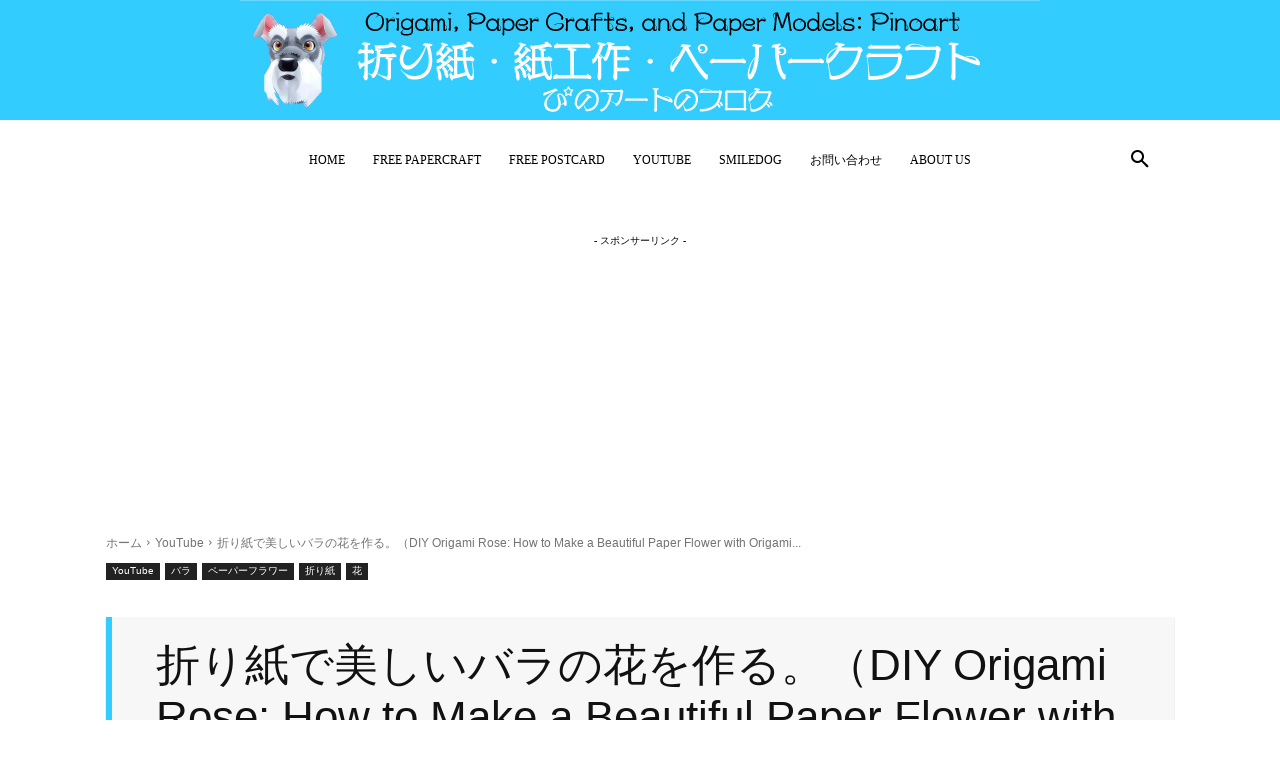

--- FILE ---
content_type: text/html; charset=utf-8
request_url: https://www.google.com/recaptcha/api2/anchor?ar=1&k=6LddEcEUAAAAAH89HSzx3-whoxxgnfb5Ao5prbQw&co=aHR0cHM6Ly9waW5vYXJ0LmpwOjQ0Mw..&hl=en&v=N67nZn4AqZkNcbeMu4prBgzg&size=invisible&anchor-ms=20000&execute-ms=30000&cb=57teunnp12uh
body_size: 48792
content:
<!DOCTYPE HTML><html dir="ltr" lang="en"><head><meta http-equiv="Content-Type" content="text/html; charset=UTF-8">
<meta http-equiv="X-UA-Compatible" content="IE=edge">
<title>reCAPTCHA</title>
<style type="text/css">
/* cyrillic-ext */
@font-face {
  font-family: 'Roboto';
  font-style: normal;
  font-weight: 400;
  font-stretch: 100%;
  src: url(//fonts.gstatic.com/s/roboto/v48/KFO7CnqEu92Fr1ME7kSn66aGLdTylUAMa3GUBHMdazTgWw.woff2) format('woff2');
  unicode-range: U+0460-052F, U+1C80-1C8A, U+20B4, U+2DE0-2DFF, U+A640-A69F, U+FE2E-FE2F;
}
/* cyrillic */
@font-face {
  font-family: 'Roboto';
  font-style: normal;
  font-weight: 400;
  font-stretch: 100%;
  src: url(//fonts.gstatic.com/s/roboto/v48/KFO7CnqEu92Fr1ME7kSn66aGLdTylUAMa3iUBHMdazTgWw.woff2) format('woff2');
  unicode-range: U+0301, U+0400-045F, U+0490-0491, U+04B0-04B1, U+2116;
}
/* greek-ext */
@font-face {
  font-family: 'Roboto';
  font-style: normal;
  font-weight: 400;
  font-stretch: 100%;
  src: url(//fonts.gstatic.com/s/roboto/v48/KFO7CnqEu92Fr1ME7kSn66aGLdTylUAMa3CUBHMdazTgWw.woff2) format('woff2');
  unicode-range: U+1F00-1FFF;
}
/* greek */
@font-face {
  font-family: 'Roboto';
  font-style: normal;
  font-weight: 400;
  font-stretch: 100%;
  src: url(//fonts.gstatic.com/s/roboto/v48/KFO7CnqEu92Fr1ME7kSn66aGLdTylUAMa3-UBHMdazTgWw.woff2) format('woff2');
  unicode-range: U+0370-0377, U+037A-037F, U+0384-038A, U+038C, U+038E-03A1, U+03A3-03FF;
}
/* math */
@font-face {
  font-family: 'Roboto';
  font-style: normal;
  font-weight: 400;
  font-stretch: 100%;
  src: url(//fonts.gstatic.com/s/roboto/v48/KFO7CnqEu92Fr1ME7kSn66aGLdTylUAMawCUBHMdazTgWw.woff2) format('woff2');
  unicode-range: U+0302-0303, U+0305, U+0307-0308, U+0310, U+0312, U+0315, U+031A, U+0326-0327, U+032C, U+032F-0330, U+0332-0333, U+0338, U+033A, U+0346, U+034D, U+0391-03A1, U+03A3-03A9, U+03B1-03C9, U+03D1, U+03D5-03D6, U+03F0-03F1, U+03F4-03F5, U+2016-2017, U+2034-2038, U+203C, U+2040, U+2043, U+2047, U+2050, U+2057, U+205F, U+2070-2071, U+2074-208E, U+2090-209C, U+20D0-20DC, U+20E1, U+20E5-20EF, U+2100-2112, U+2114-2115, U+2117-2121, U+2123-214F, U+2190, U+2192, U+2194-21AE, U+21B0-21E5, U+21F1-21F2, U+21F4-2211, U+2213-2214, U+2216-22FF, U+2308-230B, U+2310, U+2319, U+231C-2321, U+2336-237A, U+237C, U+2395, U+239B-23B7, U+23D0, U+23DC-23E1, U+2474-2475, U+25AF, U+25B3, U+25B7, U+25BD, U+25C1, U+25CA, U+25CC, U+25FB, U+266D-266F, U+27C0-27FF, U+2900-2AFF, U+2B0E-2B11, U+2B30-2B4C, U+2BFE, U+3030, U+FF5B, U+FF5D, U+1D400-1D7FF, U+1EE00-1EEFF;
}
/* symbols */
@font-face {
  font-family: 'Roboto';
  font-style: normal;
  font-weight: 400;
  font-stretch: 100%;
  src: url(//fonts.gstatic.com/s/roboto/v48/KFO7CnqEu92Fr1ME7kSn66aGLdTylUAMaxKUBHMdazTgWw.woff2) format('woff2');
  unicode-range: U+0001-000C, U+000E-001F, U+007F-009F, U+20DD-20E0, U+20E2-20E4, U+2150-218F, U+2190, U+2192, U+2194-2199, U+21AF, U+21E6-21F0, U+21F3, U+2218-2219, U+2299, U+22C4-22C6, U+2300-243F, U+2440-244A, U+2460-24FF, U+25A0-27BF, U+2800-28FF, U+2921-2922, U+2981, U+29BF, U+29EB, U+2B00-2BFF, U+4DC0-4DFF, U+FFF9-FFFB, U+10140-1018E, U+10190-1019C, U+101A0, U+101D0-101FD, U+102E0-102FB, U+10E60-10E7E, U+1D2C0-1D2D3, U+1D2E0-1D37F, U+1F000-1F0FF, U+1F100-1F1AD, U+1F1E6-1F1FF, U+1F30D-1F30F, U+1F315, U+1F31C, U+1F31E, U+1F320-1F32C, U+1F336, U+1F378, U+1F37D, U+1F382, U+1F393-1F39F, U+1F3A7-1F3A8, U+1F3AC-1F3AF, U+1F3C2, U+1F3C4-1F3C6, U+1F3CA-1F3CE, U+1F3D4-1F3E0, U+1F3ED, U+1F3F1-1F3F3, U+1F3F5-1F3F7, U+1F408, U+1F415, U+1F41F, U+1F426, U+1F43F, U+1F441-1F442, U+1F444, U+1F446-1F449, U+1F44C-1F44E, U+1F453, U+1F46A, U+1F47D, U+1F4A3, U+1F4B0, U+1F4B3, U+1F4B9, U+1F4BB, U+1F4BF, U+1F4C8-1F4CB, U+1F4D6, U+1F4DA, U+1F4DF, U+1F4E3-1F4E6, U+1F4EA-1F4ED, U+1F4F7, U+1F4F9-1F4FB, U+1F4FD-1F4FE, U+1F503, U+1F507-1F50B, U+1F50D, U+1F512-1F513, U+1F53E-1F54A, U+1F54F-1F5FA, U+1F610, U+1F650-1F67F, U+1F687, U+1F68D, U+1F691, U+1F694, U+1F698, U+1F6AD, U+1F6B2, U+1F6B9-1F6BA, U+1F6BC, U+1F6C6-1F6CF, U+1F6D3-1F6D7, U+1F6E0-1F6EA, U+1F6F0-1F6F3, U+1F6F7-1F6FC, U+1F700-1F7FF, U+1F800-1F80B, U+1F810-1F847, U+1F850-1F859, U+1F860-1F887, U+1F890-1F8AD, U+1F8B0-1F8BB, U+1F8C0-1F8C1, U+1F900-1F90B, U+1F93B, U+1F946, U+1F984, U+1F996, U+1F9E9, U+1FA00-1FA6F, U+1FA70-1FA7C, U+1FA80-1FA89, U+1FA8F-1FAC6, U+1FACE-1FADC, U+1FADF-1FAE9, U+1FAF0-1FAF8, U+1FB00-1FBFF;
}
/* vietnamese */
@font-face {
  font-family: 'Roboto';
  font-style: normal;
  font-weight: 400;
  font-stretch: 100%;
  src: url(//fonts.gstatic.com/s/roboto/v48/KFO7CnqEu92Fr1ME7kSn66aGLdTylUAMa3OUBHMdazTgWw.woff2) format('woff2');
  unicode-range: U+0102-0103, U+0110-0111, U+0128-0129, U+0168-0169, U+01A0-01A1, U+01AF-01B0, U+0300-0301, U+0303-0304, U+0308-0309, U+0323, U+0329, U+1EA0-1EF9, U+20AB;
}
/* latin-ext */
@font-face {
  font-family: 'Roboto';
  font-style: normal;
  font-weight: 400;
  font-stretch: 100%;
  src: url(//fonts.gstatic.com/s/roboto/v48/KFO7CnqEu92Fr1ME7kSn66aGLdTylUAMa3KUBHMdazTgWw.woff2) format('woff2');
  unicode-range: U+0100-02BA, U+02BD-02C5, U+02C7-02CC, U+02CE-02D7, U+02DD-02FF, U+0304, U+0308, U+0329, U+1D00-1DBF, U+1E00-1E9F, U+1EF2-1EFF, U+2020, U+20A0-20AB, U+20AD-20C0, U+2113, U+2C60-2C7F, U+A720-A7FF;
}
/* latin */
@font-face {
  font-family: 'Roboto';
  font-style: normal;
  font-weight: 400;
  font-stretch: 100%;
  src: url(//fonts.gstatic.com/s/roboto/v48/KFO7CnqEu92Fr1ME7kSn66aGLdTylUAMa3yUBHMdazQ.woff2) format('woff2');
  unicode-range: U+0000-00FF, U+0131, U+0152-0153, U+02BB-02BC, U+02C6, U+02DA, U+02DC, U+0304, U+0308, U+0329, U+2000-206F, U+20AC, U+2122, U+2191, U+2193, U+2212, U+2215, U+FEFF, U+FFFD;
}
/* cyrillic-ext */
@font-face {
  font-family: 'Roboto';
  font-style: normal;
  font-weight: 500;
  font-stretch: 100%;
  src: url(//fonts.gstatic.com/s/roboto/v48/KFO7CnqEu92Fr1ME7kSn66aGLdTylUAMa3GUBHMdazTgWw.woff2) format('woff2');
  unicode-range: U+0460-052F, U+1C80-1C8A, U+20B4, U+2DE0-2DFF, U+A640-A69F, U+FE2E-FE2F;
}
/* cyrillic */
@font-face {
  font-family: 'Roboto';
  font-style: normal;
  font-weight: 500;
  font-stretch: 100%;
  src: url(//fonts.gstatic.com/s/roboto/v48/KFO7CnqEu92Fr1ME7kSn66aGLdTylUAMa3iUBHMdazTgWw.woff2) format('woff2');
  unicode-range: U+0301, U+0400-045F, U+0490-0491, U+04B0-04B1, U+2116;
}
/* greek-ext */
@font-face {
  font-family: 'Roboto';
  font-style: normal;
  font-weight: 500;
  font-stretch: 100%;
  src: url(//fonts.gstatic.com/s/roboto/v48/KFO7CnqEu92Fr1ME7kSn66aGLdTylUAMa3CUBHMdazTgWw.woff2) format('woff2');
  unicode-range: U+1F00-1FFF;
}
/* greek */
@font-face {
  font-family: 'Roboto';
  font-style: normal;
  font-weight: 500;
  font-stretch: 100%;
  src: url(//fonts.gstatic.com/s/roboto/v48/KFO7CnqEu92Fr1ME7kSn66aGLdTylUAMa3-UBHMdazTgWw.woff2) format('woff2');
  unicode-range: U+0370-0377, U+037A-037F, U+0384-038A, U+038C, U+038E-03A1, U+03A3-03FF;
}
/* math */
@font-face {
  font-family: 'Roboto';
  font-style: normal;
  font-weight: 500;
  font-stretch: 100%;
  src: url(//fonts.gstatic.com/s/roboto/v48/KFO7CnqEu92Fr1ME7kSn66aGLdTylUAMawCUBHMdazTgWw.woff2) format('woff2');
  unicode-range: U+0302-0303, U+0305, U+0307-0308, U+0310, U+0312, U+0315, U+031A, U+0326-0327, U+032C, U+032F-0330, U+0332-0333, U+0338, U+033A, U+0346, U+034D, U+0391-03A1, U+03A3-03A9, U+03B1-03C9, U+03D1, U+03D5-03D6, U+03F0-03F1, U+03F4-03F5, U+2016-2017, U+2034-2038, U+203C, U+2040, U+2043, U+2047, U+2050, U+2057, U+205F, U+2070-2071, U+2074-208E, U+2090-209C, U+20D0-20DC, U+20E1, U+20E5-20EF, U+2100-2112, U+2114-2115, U+2117-2121, U+2123-214F, U+2190, U+2192, U+2194-21AE, U+21B0-21E5, U+21F1-21F2, U+21F4-2211, U+2213-2214, U+2216-22FF, U+2308-230B, U+2310, U+2319, U+231C-2321, U+2336-237A, U+237C, U+2395, U+239B-23B7, U+23D0, U+23DC-23E1, U+2474-2475, U+25AF, U+25B3, U+25B7, U+25BD, U+25C1, U+25CA, U+25CC, U+25FB, U+266D-266F, U+27C0-27FF, U+2900-2AFF, U+2B0E-2B11, U+2B30-2B4C, U+2BFE, U+3030, U+FF5B, U+FF5D, U+1D400-1D7FF, U+1EE00-1EEFF;
}
/* symbols */
@font-face {
  font-family: 'Roboto';
  font-style: normal;
  font-weight: 500;
  font-stretch: 100%;
  src: url(//fonts.gstatic.com/s/roboto/v48/KFO7CnqEu92Fr1ME7kSn66aGLdTylUAMaxKUBHMdazTgWw.woff2) format('woff2');
  unicode-range: U+0001-000C, U+000E-001F, U+007F-009F, U+20DD-20E0, U+20E2-20E4, U+2150-218F, U+2190, U+2192, U+2194-2199, U+21AF, U+21E6-21F0, U+21F3, U+2218-2219, U+2299, U+22C4-22C6, U+2300-243F, U+2440-244A, U+2460-24FF, U+25A0-27BF, U+2800-28FF, U+2921-2922, U+2981, U+29BF, U+29EB, U+2B00-2BFF, U+4DC0-4DFF, U+FFF9-FFFB, U+10140-1018E, U+10190-1019C, U+101A0, U+101D0-101FD, U+102E0-102FB, U+10E60-10E7E, U+1D2C0-1D2D3, U+1D2E0-1D37F, U+1F000-1F0FF, U+1F100-1F1AD, U+1F1E6-1F1FF, U+1F30D-1F30F, U+1F315, U+1F31C, U+1F31E, U+1F320-1F32C, U+1F336, U+1F378, U+1F37D, U+1F382, U+1F393-1F39F, U+1F3A7-1F3A8, U+1F3AC-1F3AF, U+1F3C2, U+1F3C4-1F3C6, U+1F3CA-1F3CE, U+1F3D4-1F3E0, U+1F3ED, U+1F3F1-1F3F3, U+1F3F5-1F3F7, U+1F408, U+1F415, U+1F41F, U+1F426, U+1F43F, U+1F441-1F442, U+1F444, U+1F446-1F449, U+1F44C-1F44E, U+1F453, U+1F46A, U+1F47D, U+1F4A3, U+1F4B0, U+1F4B3, U+1F4B9, U+1F4BB, U+1F4BF, U+1F4C8-1F4CB, U+1F4D6, U+1F4DA, U+1F4DF, U+1F4E3-1F4E6, U+1F4EA-1F4ED, U+1F4F7, U+1F4F9-1F4FB, U+1F4FD-1F4FE, U+1F503, U+1F507-1F50B, U+1F50D, U+1F512-1F513, U+1F53E-1F54A, U+1F54F-1F5FA, U+1F610, U+1F650-1F67F, U+1F687, U+1F68D, U+1F691, U+1F694, U+1F698, U+1F6AD, U+1F6B2, U+1F6B9-1F6BA, U+1F6BC, U+1F6C6-1F6CF, U+1F6D3-1F6D7, U+1F6E0-1F6EA, U+1F6F0-1F6F3, U+1F6F7-1F6FC, U+1F700-1F7FF, U+1F800-1F80B, U+1F810-1F847, U+1F850-1F859, U+1F860-1F887, U+1F890-1F8AD, U+1F8B0-1F8BB, U+1F8C0-1F8C1, U+1F900-1F90B, U+1F93B, U+1F946, U+1F984, U+1F996, U+1F9E9, U+1FA00-1FA6F, U+1FA70-1FA7C, U+1FA80-1FA89, U+1FA8F-1FAC6, U+1FACE-1FADC, U+1FADF-1FAE9, U+1FAF0-1FAF8, U+1FB00-1FBFF;
}
/* vietnamese */
@font-face {
  font-family: 'Roboto';
  font-style: normal;
  font-weight: 500;
  font-stretch: 100%;
  src: url(//fonts.gstatic.com/s/roboto/v48/KFO7CnqEu92Fr1ME7kSn66aGLdTylUAMa3OUBHMdazTgWw.woff2) format('woff2');
  unicode-range: U+0102-0103, U+0110-0111, U+0128-0129, U+0168-0169, U+01A0-01A1, U+01AF-01B0, U+0300-0301, U+0303-0304, U+0308-0309, U+0323, U+0329, U+1EA0-1EF9, U+20AB;
}
/* latin-ext */
@font-face {
  font-family: 'Roboto';
  font-style: normal;
  font-weight: 500;
  font-stretch: 100%;
  src: url(//fonts.gstatic.com/s/roboto/v48/KFO7CnqEu92Fr1ME7kSn66aGLdTylUAMa3KUBHMdazTgWw.woff2) format('woff2');
  unicode-range: U+0100-02BA, U+02BD-02C5, U+02C7-02CC, U+02CE-02D7, U+02DD-02FF, U+0304, U+0308, U+0329, U+1D00-1DBF, U+1E00-1E9F, U+1EF2-1EFF, U+2020, U+20A0-20AB, U+20AD-20C0, U+2113, U+2C60-2C7F, U+A720-A7FF;
}
/* latin */
@font-face {
  font-family: 'Roboto';
  font-style: normal;
  font-weight: 500;
  font-stretch: 100%;
  src: url(//fonts.gstatic.com/s/roboto/v48/KFO7CnqEu92Fr1ME7kSn66aGLdTylUAMa3yUBHMdazQ.woff2) format('woff2');
  unicode-range: U+0000-00FF, U+0131, U+0152-0153, U+02BB-02BC, U+02C6, U+02DA, U+02DC, U+0304, U+0308, U+0329, U+2000-206F, U+20AC, U+2122, U+2191, U+2193, U+2212, U+2215, U+FEFF, U+FFFD;
}
/* cyrillic-ext */
@font-face {
  font-family: 'Roboto';
  font-style: normal;
  font-weight: 900;
  font-stretch: 100%;
  src: url(//fonts.gstatic.com/s/roboto/v48/KFO7CnqEu92Fr1ME7kSn66aGLdTylUAMa3GUBHMdazTgWw.woff2) format('woff2');
  unicode-range: U+0460-052F, U+1C80-1C8A, U+20B4, U+2DE0-2DFF, U+A640-A69F, U+FE2E-FE2F;
}
/* cyrillic */
@font-face {
  font-family: 'Roboto';
  font-style: normal;
  font-weight: 900;
  font-stretch: 100%;
  src: url(//fonts.gstatic.com/s/roboto/v48/KFO7CnqEu92Fr1ME7kSn66aGLdTylUAMa3iUBHMdazTgWw.woff2) format('woff2');
  unicode-range: U+0301, U+0400-045F, U+0490-0491, U+04B0-04B1, U+2116;
}
/* greek-ext */
@font-face {
  font-family: 'Roboto';
  font-style: normal;
  font-weight: 900;
  font-stretch: 100%;
  src: url(//fonts.gstatic.com/s/roboto/v48/KFO7CnqEu92Fr1ME7kSn66aGLdTylUAMa3CUBHMdazTgWw.woff2) format('woff2');
  unicode-range: U+1F00-1FFF;
}
/* greek */
@font-face {
  font-family: 'Roboto';
  font-style: normal;
  font-weight: 900;
  font-stretch: 100%;
  src: url(//fonts.gstatic.com/s/roboto/v48/KFO7CnqEu92Fr1ME7kSn66aGLdTylUAMa3-UBHMdazTgWw.woff2) format('woff2');
  unicode-range: U+0370-0377, U+037A-037F, U+0384-038A, U+038C, U+038E-03A1, U+03A3-03FF;
}
/* math */
@font-face {
  font-family: 'Roboto';
  font-style: normal;
  font-weight: 900;
  font-stretch: 100%;
  src: url(//fonts.gstatic.com/s/roboto/v48/KFO7CnqEu92Fr1ME7kSn66aGLdTylUAMawCUBHMdazTgWw.woff2) format('woff2');
  unicode-range: U+0302-0303, U+0305, U+0307-0308, U+0310, U+0312, U+0315, U+031A, U+0326-0327, U+032C, U+032F-0330, U+0332-0333, U+0338, U+033A, U+0346, U+034D, U+0391-03A1, U+03A3-03A9, U+03B1-03C9, U+03D1, U+03D5-03D6, U+03F0-03F1, U+03F4-03F5, U+2016-2017, U+2034-2038, U+203C, U+2040, U+2043, U+2047, U+2050, U+2057, U+205F, U+2070-2071, U+2074-208E, U+2090-209C, U+20D0-20DC, U+20E1, U+20E5-20EF, U+2100-2112, U+2114-2115, U+2117-2121, U+2123-214F, U+2190, U+2192, U+2194-21AE, U+21B0-21E5, U+21F1-21F2, U+21F4-2211, U+2213-2214, U+2216-22FF, U+2308-230B, U+2310, U+2319, U+231C-2321, U+2336-237A, U+237C, U+2395, U+239B-23B7, U+23D0, U+23DC-23E1, U+2474-2475, U+25AF, U+25B3, U+25B7, U+25BD, U+25C1, U+25CA, U+25CC, U+25FB, U+266D-266F, U+27C0-27FF, U+2900-2AFF, U+2B0E-2B11, U+2B30-2B4C, U+2BFE, U+3030, U+FF5B, U+FF5D, U+1D400-1D7FF, U+1EE00-1EEFF;
}
/* symbols */
@font-face {
  font-family: 'Roboto';
  font-style: normal;
  font-weight: 900;
  font-stretch: 100%;
  src: url(//fonts.gstatic.com/s/roboto/v48/KFO7CnqEu92Fr1ME7kSn66aGLdTylUAMaxKUBHMdazTgWw.woff2) format('woff2');
  unicode-range: U+0001-000C, U+000E-001F, U+007F-009F, U+20DD-20E0, U+20E2-20E4, U+2150-218F, U+2190, U+2192, U+2194-2199, U+21AF, U+21E6-21F0, U+21F3, U+2218-2219, U+2299, U+22C4-22C6, U+2300-243F, U+2440-244A, U+2460-24FF, U+25A0-27BF, U+2800-28FF, U+2921-2922, U+2981, U+29BF, U+29EB, U+2B00-2BFF, U+4DC0-4DFF, U+FFF9-FFFB, U+10140-1018E, U+10190-1019C, U+101A0, U+101D0-101FD, U+102E0-102FB, U+10E60-10E7E, U+1D2C0-1D2D3, U+1D2E0-1D37F, U+1F000-1F0FF, U+1F100-1F1AD, U+1F1E6-1F1FF, U+1F30D-1F30F, U+1F315, U+1F31C, U+1F31E, U+1F320-1F32C, U+1F336, U+1F378, U+1F37D, U+1F382, U+1F393-1F39F, U+1F3A7-1F3A8, U+1F3AC-1F3AF, U+1F3C2, U+1F3C4-1F3C6, U+1F3CA-1F3CE, U+1F3D4-1F3E0, U+1F3ED, U+1F3F1-1F3F3, U+1F3F5-1F3F7, U+1F408, U+1F415, U+1F41F, U+1F426, U+1F43F, U+1F441-1F442, U+1F444, U+1F446-1F449, U+1F44C-1F44E, U+1F453, U+1F46A, U+1F47D, U+1F4A3, U+1F4B0, U+1F4B3, U+1F4B9, U+1F4BB, U+1F4BF, U+1F4C8-1F4CB, U+1F4D6, U+1F4DA, U+1F4DF, U+1F4E3-1F4E6, U+1F4EA-1F4ED, U+1F4F7, U+1F4F9-1F4FB, U+1F4FD-1F4FE, U+1F503, U+1F507-1F50B, U+1F50D, U+1F512-1F513, U+1F53E-1F54A, U+1F54F-1F5FA, U+1F610, U+1F650-1F67F, U+1F687, U+1F68D, U+1F691, U+1F694, U+1F698, U+1F6AD, U+1F6B2, U+1F6B9-1F6BA, U+1F6BC, U+1F6C6-1F6CF, U+1F6D3-1F6D7, U+1F6E0-1F6EA, U+1F6F0-1F6F3, U+1F6F7-1F6FC, U+1F700-1F7FF, U+1F800-1F80B, U+1F810-1F847, U+1F850-1F859, U+1F860-1F887, U+1F890-1F8AD, U+1F8B0-1F8BB, U+1F8C0-1F8C1, U+1F900-1F90B, U+1F93B, U+1F946, U+1F984, U+1F996, U+1F9E9, U+1FA00-1FA6F, U+1FA70-1FA7C, U+1FA80-1FA89, U+1FA8F-1FAC6, U+1FACE-1FADC, U+1FADF-1FAE9, U+1FAF0-1FAF8, U+1FB00-1FBFF;
}
/* vietnamese */
@font-face {
  font-family: 'Roboto';
  font-style: normal;
  font-weight: 900;
  font-stretch: 100%;
  src: url(//fonts.gstatic.com/s/roboto/v48/KFO7CnqEu92Fr1ME7kSn66aGLdTylUAMa3OUBHMdazTgWw.woff2) format('woff2');
  unicode-range: U+0102-0103, U+0110-0111, U+0128-0129, U+0168-0169, U+01A0-01A1, U+01AF-01B0, U+0300-0301, U+0303-0304, U+0308-0309, U+0323, U+0329, U+1EA0-1EF9, U+20AB;
}
/* latin-ext */
@font-face {
  font-family: 'Roboto';
  font-style: normal;
  font-weight: 900;
  font-stretch: 100%;
  src: url(//fonts.gstatic.com/s/roboto/v48/KFO7CnqEu92Fr1ME7kSn66aGLdTylUAMa3KUBHMdazTgWw.woff2) format('woff2');
  unicode-range: U+0100-02BA, U+02BD-02C5, U+02C7-02CC, U+02CE-02D7, U+02DD-02FF, U+0304, U+0308, U+0329, U+1D00-1DBF, U+1E00-1E9F, U+1EF2-1EFF, U+2020, U+20A0-20AB, U+20AD-20C0, U+2113, U+2C60-2C7F, U+A720-A7FF;
}
/* latin */
@font-face {
  font-family: 'Roboto';
  font-style: normal;
  font-weight: 900;
  font-stretch: 100%;
  src: url(//fonts.gstatic.com/s/roboto/v48/KFO7CnqEu92Fr1ME7kSn66aGLdTylUAMa3yUBHMdazQ.woff2) format('woff2');
  unicode-range: U+0000-00FF, U+0131, U+0152-0153, U+02BB-02BC, U+02C6, U+02DA, U+02DC, U+0304, U+0308, U+0329, U+2000-206F, U+20AC, U+2122, U+2191, U+2193, U+2212, U+2215, U+FEFF, U+FFFD;
}

</style>
<link rel="stylesheet" type="text/css" href="https://www.gstatic.com/recaptcha/releases/N67nZn4AqZkNcbeMu4prBgzg/styles__ltr.css">
<script nonce="pdkObVqsYUmExWwA-sDbtQ" type="text/javascript">window['__recaptcha_api'] = 'https://www.google.com/recaptcha/api2/';</script>
<script type="text/javascript" src="https://www.gstatic.com/recaptcha/releases/N67nZn4AqZkNcbeMu4prBgzg/recaptcha__en.js" nonce="pdkObVqsYUmExWwA-sDbtQ">
      
    </script></head>
<body><div id="rc-anchor-alert" class="rc-anchor-alert"></div>
<input type="hidden" id="recaptcha-token" value="[base64]">
<script type="text/javascript" nonce="pdkObVqsYUmExWwA-sDbtQ">
      recaptcha.anchor.Main.init("[\x22ainput\x22,[\x22bgdata\x22,\x22\x22,\[base64]/[base64]/[base64]/bmV3IHJbeF0oY1swXSk6RT09Mj9uZXcgclt4XShjWzBdLGNbMV0pOkU9PTM/bmV3IHJbeF0oY1swXSxjWzFdLGNbMl0pOkU9PTQ/[base64]/[base64]/[base64]/[base64]/[base64]/[base64]/[base64]/[base64]\x22,\[base64]\x22,\x22wo5WIsKyw4Fqw5vDkC1Yw5tqH8K4RzxgwqTCrsO+ccOhwrwGFj4bGcKLCU/DnSNtwqrDpsObJ2jCkCfCg8OLDsK+VsK5TsOLwpbCnV4dwp8AwrPDqGDCgsOvGcOCwozDlcORw7YWwpVvw64jPjvChsKqNcKxK8OTUnXDuUfDqMKuw6XDr1IvwpdBw5vDqMOKwrZ2wqTCgMKcVcKadcK/McK0ZG3DkWZDwpbDvVtfSSTCs8OCRm9SFMOfIMKfw69xTU3DucKyK8O9SCnDgWTCo8KNw5LCn0xhwrcTwp9Aw5XDgD3CtMKRJDo6wqI9wqLDi8KWwo/[base64]/Ck8OAw4HDjcOgacK5w4QAw6xuFsK0w6sxwozDqy4fT3AJw6BTwp5iEglVQ8OcwpbCscKjw6rCiSLDqxw0CcOyZ8OSdsO0w63CiMOlQwnDs2Z/JTvDmMOWL8O+K0obeMOIMUjDm8OVP8KgwrbCkMO8K8KIw5HDp3rDgg7CtlvCqMOcw4nDiMKwH3kMDVNcBxzCkcOqw6XCoMKzwozDq8ObfMKnCTljOW06wp8dZ8OLHCfDs8KRwoorw5/[base64]/Cn8OywrhBKcKBwqbDr8Odb8Oaf8KfwrvCqsKFwp7DpBZyw7XCrsKhWsKzVsKoYcKhBnHCiWXDlsOMCcOBLygdwo5RwqLCv0bDskcPCMKLPH7Cj2IRwro8NnzDuSnCp2/CkW/DkcOow6rDi8OhwrTCuizDm1nDlMODwolwIsK4w6Inw7fCu3ZbwpxaOTbDoFTDusKJwrklL3bCsCXDo8KgUUTDtXwAI2QYwpcIBMKyw73CrsOKSMKaEQNKfwgywrJQw7bCt8OlOFZQZ8Kow6sZw79ATmYbG33DicKDVAMyXhjDjsOlw5LDh1vCgMO/ZBB/FxHDvcOLKwbCscOUw6TDjAjDkgQwcMKWw6Jrw4bDgiI4wqLDv2k2BMOMw6xSw5xvw6x7PcKzQsKOL8OHXsKQw78swq0rw6IgeMObEsOOMMOBw7jChcKgwqXDtjVWw6DDtEQAGcOGf8KgScKnesOJVhFdVcOzw7zDucO5w4zCkcK8W1hjXsKrbVt/wrDDhMKfwq/Dk8KAWcO6GC19Zi1wUEtSc8OwEMKpwrvCt8Kgwp0iw6jCm8OYw51VTcOwfMOqYMOcw7YOw6nCssOIwoTDtMOKwrULEVzCpEbDhMKBE3jCj8KNw6PDuw7DlxvCtsKMwrtVH8KsTMOhw5HCqinDrz17wofDn8OIZMO9w7bDlcOzw4NcO8Odw5rDjsO8cMKNwrZ/O8KmeirDpcKfw6fDhBQdw73DgMKjX0HDknXCo8OEw6RCw7wKCMKEw6t+VMOdWlHCm8KkXkjCnEDDvS9xcMOaakHDp0PCqhnClU3CilPDiXs7e8K7esOLwqjDrsKTwq/Duh3DimPCqmTCicK4w7cZbgvCtnjCnSPCnsK6LsKnw4BRwr0BZMOGSmF5w6hZU3hSwqvCssOULMKCJifDiVLCgcOjwoDCiBhrwrnDqFDDmgMvGjPClGIyJkTDrcOSNMKGw6Y+w6NAw48FfmgCCU7ClsK2w4/[base64]/c2vDgsKTT8OkUcK6w6chw7lRYSYRTMO6wqDDtw0pCMKKw5/CrcOqwpjDqAoawo7Ct0lnwqEyw7F4w7rDjMOkwpgVWMKILHodXjHCiQFAw6liCnRGw6DCrsKhw77Cslk4w7rDpMOmAA/CoMOVw7/Dj8OMwq/CmlTDssK7RcOFK8KXwqzCisKFw6DCusKNw5nCosKEwrd9TDcMwoHCh07ChTRpQsKoRMKTwrHCu8Omw5McwrLCk8Knw5ktcQdmJxN6wqRjw47DvMODSsK3MybCu8KwwrPDo8OuGcO9csOgFMKAa8KKXifDhl7CuzHDmHvCjMO5HjbDsHzDvsKPw7Y2wrPDuQNUwq/DhsOkS8KuSGRjXnkow4BIbcKNwovDnVNlA8KxwoEzw7oqO2LCq3ZlTU4QMgzDu1VnahrDmwbDoHZpw6nDqENUw73CmsKSXltKwqLCosKqw7pAw6htw5plUMO3w7/CsS3Dm3nCsXxFw7HCj2PDh8KDwocawqFtS8K8wqrCt8OowppswplWw7PDti7CtjRnbTHCksOrw5/Cv8KVK8Okw4TDvWfDp8OBYMKEA24ew5DCp8O4AVZpT8K/[base64]/Dl8OOUGfCgCfChMKPNsOQMmcCwojDg8O8wqHCilUeAMO6KMO5wofCuEHCpSbDlXfDnw/CqCx9PcKeM1onIgkowqRndcOOw5o8RcK8XQ47cknDrTjCj8KgARrCsRYxZ8KsDUHDsMONDUbDg8OUacOjBwY8w4fCpMO4PxvDosOubWHDvEZ/[base64]/Du3LDhiNEwo4SJiI1LSdtw6wKVMKiwqvDsE/Ck8KoCmrDqgPCiybDhFh2VmE1HAQFwr4lC8KTd8O/w4t6dXXCiMKJw7jDikXCpcO1VEFhBTDDrcKzwr0Wwr4SwpnDtyNnHsK9NcK2VG3CvFgbwqTDs8Ktwr8Fwrt8esOxw4xhw4cqwrk5TMKww5fDiMO3CMKzLWjCiBBOwrvCgTnCq8KMwrRKOMK8wr3ChCkBQXjDhQU9IH/DpWZ2w5HCrcKGw6tpVG8kC8OEwoPDp8OFb8Kzwp95wqExPcO5wqAKVcOoCVEZLFdfwoHCk8O/wrDCvMOaGRIJwos1U8OTQR/[base64]/PD0Xw6XCmsKywoJjwr56IMKBFsO1QsOcw5VowoDDvADCucOOQRTCkzTCt8O0VgfCmMOFfcOcw6rChMOVwrcwwoFaPnHDucORNS0IwonCkAvCt23CmFQ2MQpSwrTDmm4/Kj7Dk2jDlMOiVgp/wqxdHQ42XMKIWMO+EwnCu3XDgMOtwrE4wrx+KkV0w75hwr/DpxzDrmlHPMOiH1MHwr1lZsK/[base64]/CosO+PcOeFQBAw6HDnVFfw6FxUWjChRF+w79cwoR1w4IAcTvCgHfCtMO0w7bCocOEw6PCrRvCs8OvwpJww6xpw48YcMKyf8OuUsKXdzrCicOPw57DhB7CtsKrw5o9w43Cq1PCm8KRwrjDgMOdwqXClMOodsKwMMOTW2UuwoAiw4RoT3vDk0jCmk/CvMOmwp4qP8OwWUw/wqM4WMOlMABdw4bCrcOEw4XCj8KLw4EvZcOhwpnDqQTDisO1eMOJGQ/CkcOuawLCt8KKw4pawrPCsMKMwr5UcGPCs8OCeGIFw4LCslEfw4jDijZjXUkAw5pVwrBqasOfC2jCtFbDgsO4wo7CkQJOw7HDiMKDw5nCjMKHfsOkUzbClcKMwoHClsOLw4AOwpPChCMkX1FqwpjDicKKJQ0+PMO6w7JBT2/ClsOBKGfCu0REwp8wwpZnw5t8HQgxwr/DnsK+Tx3DgRI1wqnDohJyDsKmw7nCmsKPw4liw4N8a8OALn7DpzvDlmgVO8KpwpYpwpzDsANkw5lNTMKaw7zCvMKtEyTDuyoCwpfCskFDwrBsYgfDoyXDgMKpw5nCk1PCuTHDlFN8X8KUwq/CvMOBw5nCgR0mw4zCvMO8NiPDkcOWw5nCsMKeeDUUw4jCulEKGXlVw4fDi8O2wqvCoktwB17DsDPDvcKzAcKrH19jw4vDqsK4L8KAwp06w4Q4wqLDlX/CjWIaNw/DvMKBdsKIwo5tw7fCsG/Ch3kQw4zCu1vCg8OVKHk/Pg5KRG3DoVtcwpzDp2XCqsOgw5nDjDHDlcO5IMKmwqfCicKPFMOnN3nDkw03U8ODaW7DjcOiYcKsH8Ksw4HCqMKbwrwwwoDChGHCiDVRWVVDS2jDpGvDj8OWUcOuw7HCqMK/[base64]/DjXsSw77Dg8KEw7Yiw57Dl8OxX2w7w4BWwqhfRsKHeELCpkPCqcKxRVBNL33DrsK/OgzDtGo7w6cXw71fBC80GEbCgMK8L2nCiMOmesKbQcKmwrF9V8OdSBxZwpLDnFbDlV9fw5kgFh9IwqowwqTCvW/CjRE/C1FXw7DDpMKLw6QYwrondcKKwq0+wrTCtcOkw67DhDTChsOIw7TCgn0TEh3CnMOHw51fKsKow4BPw6rDoix8w5IOfU9Ha8Onwo9lw5PCscKSw5Q7acKcKcOKb8KfPHxZw7cKw4/[base64]/AAXDkChxwoF4wrdwwodmw4YuIMK1MzfCscOOw6XCusKhVExMwr4XbGpEwo/Djm7CgTwbbsORFnPDo3LDq8K2wq7DrlhWw4zDvMKPw7FuScKHwo3DuC7DqVbDmT4+wq3DvWvDm0cLHMO8D8K2wpDDsCzDgTvCncK4wqIlw5pOBMO4w4RGw7QiYsKiwqcIU8OdVERAOMO5GMK4agFdwoQ6wrnCuMOJwp9kwq3Dum/DiB1kQznCpxjDrsKYw4Vywp/DkhLCpBERwoDCt8KpwqrCqAA9woDDv0DCv8KWbsKPw73Do8K1wqDDjEwbwo57wo/CsMOUOcOdwrbCsxw2BRJVSMK5wr9iay0IwqRLb8ORw4XCv8OsFyfDuMOtd8KSVcOKMWcuw5/CkcKRd3nCk8KoLUzCl8KNYsKawowhZz/CpMKCwonDisOHR8Kxw6ADw4t6BCtOOVsUw6HCq8OTY3lCHMKqw5PCmcOswrlAwr3Do3hDM8K2w5BHKgDClMKVw4rDgmnDmgvDmsKKw5cKRwFVw5IfwqnDscKHw5IfwrjDnjk3wrTCq8OKAn9RwpF1w4tYw7w0woN2M8OJw70/RkgbQkzCl2o7GkUMw47CiAVWVUTDpzjDmsK6DsOGZU/CoXgtacO1wr/Ds2xMw7HCuHLCuMOWDsOgKjomBMKOwp41wqFEUMONAMOYJQjCrMOFQmt0woXChX0PKsOmw67DmMOgwpHDtsO3w69zw7xPwqVvw7k3w4rCpHYzw7EqDRfClMO/S8Orw4ZBw7/Cqwhkw7gcw6zDvnLCrjHCo8Klw4hpMMK+ZcKzEjXDt8Kkd8KywqJtw4LChEx0w61fcX7Dnyhlw6QoLQAHZWrCssO1woLDvsOaWA5owoXCpGd7T8O/OBRAw4x4w5bDjHPCnVLCsnHCrMOtw4gMw4lRw6XCrcK/[base64]/w4Fiw41kw51DbcOgLnAncDA7w5giNmnDvcOBTsKHwqDDhMKuwopeLSPDiV7Dull4XlHDosObcsKGw603XcKKPMKeTcKpwqIbcQE/cTvCp8KDw684wp3CscKNwo4Nwoliw6JjN8K1w4EQUcK8w6l/NDLCrBFrBg7CmWPDkiwsw7nCtgDDqMKZwozDgDQRVcKac20Xa8OrVcO9woLDl8OTw4pyw6/CusOxTnvDnU4Yw5zDinJbZMK4wp5DwrvCtyHDnlBwWgIUw7rDqsOrw59lwpklw4jDgsK2HHLDrMKyw6cgwp01JcOEbBTCrcOEwrrCqMO2wrvDr3k/w6DDggQnwrUXX0PCusOuMB4fcwgDFsODYcOXGFFeN8KGw7nDt25zwrUgGGTDjmkCw7vCrHrDvsKZLB9bw4/CslFpwpDCoytLX3nDrlDCoDLCtsO9worDpMO5V3TDri/Di8OqAxgJw7vCjWgYwpcsS8O8HsOzX1JYwrJbYMK9A24lwpsPwq/DrcKpEsOMfSfCn1HDiwvDrXPDrMO1w6rDoMKFw65JMcOiDTF2TVcVPAfCg0HCnXHChFnDkE0hAcK9LcK/wqbDmC7Dq3zDmMK/aR7DjcKwJMOEwpDDnMKDV8OgTcOyw4wfM2kGw4fDslPDrMKiw7LCuyvCvF7DrSFew6PCm8OSwpIbXMKyw7LCmxnDr8O7FhzDlMO/wrR7WhcbMcKXJQlGw7dXM8Ogw5/Dv8OCBcKYw77DtsK7wo7CljlowoFJwpkGw4fCvMOZTWjCn0PCosKqYyYZwoR1wpFdNsKwBgI4woHChsOBw5MKfF0wHsKiY8KPUMK/[base64]/DsMKxDcK8V2fCjsOaw5XCt8Knw6TDhcOuwqDCoiLDlMK0wqM6wqzCpcKWJV/Cri1yTsKCwp/CrsKJwpxZwp17SMOQwqdKX8OIGcOswpnDg2gWw4XDtsKBccK/w582W2NOw4l1w5HCgcKowpXCp1LCnMOCQiLDtMOywrfDunovw6tiw651UMOMwoAEw77CqVkEZxwbwqzDsWXCsngjwpwuwqDCtcKdCsKAwqoNw6NjQsOTw6cjwpA7w4PDq37DicKKw4BzCCgrw6YtHw/Dq1zDkXN7Bh97w5JSE3J6wosmZMOYXcKIw63DmmnDtsKSwqfCgcKSwrBWIDTDuGRyw7QLOcOiw5jCsHRZWH/Cn8KbYMOoAixyw5jCkU3Dvmtqwo0fw7bCscOvFBJzGnhrQMOhUMKeWsKXw67ChcOjwrBGwoIFfhfCs8O8P3Urw6fDrMOVRG4zbcKGIkrCrX4kwr0nMsO/w7RQwqZDaidfVkRhwrcrJ8OOw63DiwVMIzDDj8O5bEzClMK3w7V0FQRNOX7DlUrCjsKsw5zDr8KgUcOsw48Aw6XDiMKeK8OQWMOUL3tvw7t8JMOmwqBPw4jDlWbDocK7ZMKewrnCnj/DmDjCocKbamVIwr9BRSXCsWDDhh7CpcKVUClpw4HDj03Cq8OfwqfDm8KIKyckXcO8wr7CpgrDlMKNNkdYw7ECwo3DgGDDswJDFcOnw7vCisOqPUfCg8KPQTPDm8OCTT/Du8KdRFbCl0Q1KMOsdcOEwp7CisK0wprCqWTDr8KJwoUNVMO6wpR/wrbCmmbCgjXDqMK5ICLCgi/CscO1E2zDr8Ofw5PCpkliDsOzWCnDi8KQS8OxJ8KxwpU8wrxzwqvCs8K7worCh8K4wq8OwrfCq8Ocwp/Drm/DulVOIHhKZRZ2w5ZGBcONwqZawoTDiH0TK3zClUwsw5QbwptFw4TDhDrCrWACw4rCl2I/wpHDkgHDkmZ9wpoFw5Qgw55IbkPCuMK2WsOlwpnCs8KbwplVwq5/ZxMBWyltXUnCsh4bIcOMw5XCiCsLXx7DkAIKRMKnw4LDrcKhZ8Osw4BmwrIMw4XCkhBBw5BXATBIUit4CcOfLMO8wolhwqvDhcK1wqVdIcOkwrpdK8OYwohvD30CwqpOw6LCosK/BsOewqnCt8OHwrrDjcKyREE1DCPCjjxZF8OQwp/DuGvDhz3CjiPCusO2wo0GCg/[base64]/[base64]/DlBnCkW/DvcOGFgPCuxPCkMODK8K8wpLCucKpwrEMw7HCugzCqWcoS2cDw5zDkR7DjMK/w4TCl8KIUcKvw49IMQlMwp90M10HPTxwDsOoBB3DpsKncw4Aw5EIw5TDgMKKcsK8bx3CsDVJwrA0LG/Ck3kcXcOfwojDgHHCjVpeXsKxVDF/wpXDpyYdw5USbsK3wrrCr8OwO8ORw6jDhFPDn0Raw6ZNwrDDgMOwwpVCGMKDw7DDocKWw5c6BMOyTcOecGPDowzCkMK8wqNhacKNbsOrw5UndsKdw7XCvAQMw5/DrHzDii8JSX17wpd2QcKCw7TCuFLDnMKnwo7DsgMMHMO9esK+FCzDqDjCoD4NBD7Dh1N5NsOEKA3DqsOxwpBRFAjDlGTDlRvChcOyB8ObYsKLw4LDgMO1wqcxPx5rwqnCscKbKcO5cAsnw5AGw4LDlw0ew5TCmsKTw7/CicOxw6oJO19tPcOuWMKpworCgsKICB3Dm8KPw4EhasKBwowFw706w4/DusKNC8KvAEFzK8KgcUDDjMKEd2Mmwp4pwp83XcODRMOUbRBuw4QCw4zCi8KHegPDhMKuwqbDgXM9R8OlVnE7EsOMDX7CpsO4fcKcRsK0KljCpDfCrMKiS1UwRSBBwqswTHx0w6rCsCzCvm/CjRbDgTUqS8KfQGYewp9rwp/Cv8Oow4DCmMKxSSdGw4DDvnlWw5FSGihYUTDCoh/CkF7ClMOVwqhmw4PDmcOBw55LEw89V8Olw7/DjzvDt3vDo8OVOcKBwofCrnvCvsOiHsKJw542Fx8nIMOgw6RJbz/DlMOjSMKww5/Dv3QfdwzCjGQEwoxEw4rDrSjCmxQDwrjClcKUw4scw7TCkVUBYMOXTU0/wrFoAsKkXCrCnMKvXAfCoVYJwpdnZsKoKsO3wppxdsKbWBvDiU13wogiwptLfjdkacK/UcK+wpZyecKDH8OAZkYIwovDsgbDq8K3wpBAMEcGaw07w4vDicOqw6PDgcO1fE7DlENKX8K7w6IPXsOHw4/CgzUKw6bCqMKuGi5BwoEcVcKyBsKnwoNIFmHDt2xkSMO0DijCncKuIsKbHQbDll/DncKzXFJZwrlWwpnCuwHCvjrCtSjClcOpwobChMK0HsO7wq5YCcO/wpElwrdKFcO2GizClQsiwoDDp8OCw4XDmk3CuHzDiD94NsOPRsKqFg7Dj8Obw7ZHw706dxXClgbCn8KqwqnClsKowo3DjsK4wrrCplrDiwwABA/CkBNrw5XDqsONCSMeTgtTw6bCh8OHw7sVYsO3B8OOMngHw5TCscO6wr7CvcKZXR7CusKgw6Ffw5nCrURvAcK1wrtnXB/CrsK0NcKvYU/Cq1VaeVNwd8KGUsKowqBCJcOvwpbDmyw7w4PCvMO5w77DksKmwpHCjMKXcMK/UMO9w55edMKHw6BQMsOSw5bChMKqT8OLwqknLcKowrNDwp/[base64]/Cm8OVS3LCiFpGw4PDlsKYUlvDmcOrwp48w7UDIMKdDsKwX1fClnTDjhlXw54aRFLCo8KLw7/ChsOuw6DCqMOyw60Pwq5Nwq7CtsOowp/CrMOXwrErw5rClzfChXdmw7HDicKqw5TDqcOKwp3DsMKfIkHCtsKtUmMKJsKqFMK+IQXCvcKWw6cFwozCosOiwp3CiRxlUcOQLsKVwrfDsMK6CU7DowROw6jCpMKMwrbDgsORwrojw4VbwqPDgsO3wrfDv8KdKMK7WyHDn8KCLcKfU1/DvMKhE17Cj8KbRmnCmMKwY8OoNsOUwpMGwqsLwrN3wpXDkDbChsOoVcKxw7DCpyzDgx8OVwjCsHwpeWzCuGHCu2DDiR7DusK1w5Jpw6bCqMObwrsiw6AjeVAkwq4FLcOrdsOKfcKFwqkowroQw7LCtTzDqsK2YMO8w6vCk8Oxw4pIYD/CkhHCocOAwrjDnAE5YydXwqlPEsK1w5Q+UsOYwoVSwrBbf8OXMxZawqrCqcOFFMONw79sRh3CgSLCsB/CpFIAWBXCiS7Di8ONSXpXw4pewrnCrmlUdxIvScK4HQvCgsOWZMOdwpNLQsOuwpAPw7/Dj8OHw4cvw5cPw6McYsKWw4s4NErDuAhwwq82w5rCqsOYFxUUFsOtFSTDqVzCqB1oJQgBw499wpXDmQ3Duj3Dh2pWwofCqkHDrG1OwrUYwpzCkgrDr8K5w68gBUseOsKSw7rCjMOzw4XDgMOwwqTCvkcFesO3w6V6w6/DtMK0K0MmwqLDln4aZsK3w5/CncOtDMOEwoM+AMOoCsKxSmlew60cJMOUw6fDrgXChsOKWTYrQCM9w5vCmB5bwoLDsgNwf8OgwrFYasOMw4PDlHnDhcOCwqfDllh+DxLDmsOhanHDjzVBHR/Cn8OhwqPDjsODwpXCigvDhsKUBBfCmMK7wrQIwrbDnUZxwpgIIcO9I8K1w7bDuMO/XW01wqjDqSoQLQ84ZMOBw4JjacKGwqvCqQrCnDBMfMKTKyfCgMOkwpzDjcKywqfDvBtZdVo3QiZyC8Kww7EdYHXDnMK2L8KsTR3DnDvCkTTDmMO+w53CqTHDkMKJwqbCscOhHsOCDMOqNm/CmGM8dMK2w6XDoMKXwrLDhsKuw4R1wp1Rw5/[base64]/d8Oqw5gvS8K0wqrCvcOMBiHCnjAJwpHCvmlwwqR2w5vDjcKkw4wadsOzwpjDmErDuGvDm8KINHh+eMOsw63Du8KEJGBJw5DChsKlwpt5EsOPw6rDs3Rqw5nDsTIZw6zDvw8+wqp3HcK3wrIkwplGVcOgRl/CpS9IJ8KawoXDkMKQw7fCicOYw5JuVQHCo8ORwrHCripKYMOQw6NhTcOiw65LU8O8w63DmQ1kw65hwozDiy5Ha8OTwrnDhsOQFsK6w4bDvMKfdsOKwrDCmBJ3XSsoDTHCqcOXw6lrdsOYFxNYw4rDsmDDmz7Dj0MbR8Kkw5MDcsKZwqMKw7fDj8OdNk7DocKPPUfCiW/[base64]/Drg3DnCQgO8OQwonCgMK4w5o3TcO9CcOtwqrCq8KSChPDrsOhwpBuwpRbw7TDq8KwXXHCh8K/K8O4w6fCssKowolOwpEHARbDvsKbWlfCnxHCgkgtT0lzeMOVw4bCq0h6bHPDo8K6IcOTP8OnOhMcchUYIA/ComrDqMOww7TCgsKIwqlLw6XDmz3CiS/ColvCg8O8w4nCiMOwwp9twpE4OWZaSFQMw4PDpXvCoCrCsyvDpsOTGSB7R2xCwq06woZiecK5w4FWQHnDkcK/w5DCjMKDbMObYcKfw67CjcKhwpTDgyjCs8KLw5DDl8KrBmYrwrPCkcOCwqTCmARow7bDgMK9w57DkwYCw6ZBOsKXbGbCksKyw547TsO2I1jDh250ImJ4aMKVwoYYLAzClDLCnT12PXFlRxbCgsOrwp7CkXLCimMCSxtxwo4JOlILwo/Cs8KBw7pGw5tZw5bDjcK5wrcAw4Qaw6TDpxDCtiLCqsKYwrDDuhPCu0jDvsOrwrMDwoB3wp92EMOkwqvDtQkofcKvw6gwRcOhHsOFUcK+VCFpKMK1KMOmc3cgYl9xw65Sw4TDgnAxSsKlJUg4w7hSN1jCgz/DpMOzwroGwr/CrsKKwqPDlXLDqmozwoY1Q8OXw4xDw5PDh8ObG8Ktw57CpiAuwqsNDMKgw4QMRnA5w4LDpcKdAsOtw5Y0SyDChcOGN8Kuw4zDpsOowqhMGMOsw7DCjsKiZcOnVALDvcKswrLCmi/Dgg/CocKhwr/Dp8OXcsOywqjCrcOyWnrCsFfDnyrDjMO1woVIwpDDvio+w7hfwrFYL8KZw4/DtxXDncOWJcK8J2FoHsOBRlfCgMOTOwNFEcKfFsKJw4VlwrvCsRQ/[base64]/ChsKiw4oaw5Usd1Arw5HCjMO6wqTDiWbDv8OJwokBAMKDTiNycChQwpfDuUPCmcOhXsOJwrEJw54gwrd5SWPCpGN5Lk58ekjCkTvCocOJwqAhw5nCrcOeGcOVw5QEw7zCiAXDpQvCkyNIYi1tHcOxal9swo/DqVlnM8OIwrNZQkfCrWRiw40Ow4xZNQPDqQBxw6zCl8KEw4F8P8KdwpwTLTjCkiwCBwNEwqzCoMOlejkXwo/Dk8Kcw4vDuMOgG8KvwrjCgMOwwo8gw47CtcOIwpovwrrCssKyw43DuBNXw43ClxbDisKIKUbCqV7DuBzCkh1jCsK2JHDDvwtmwptow54gwpDDqWdPwoVewrPDjMKow4lDwqPDlsK0EmpNKcKxccOkFsKTwrjCplfCuAvCsiIdw6rCv2/DhWs9bMKWw7LCm8KGw7zCv8Ozw7nCsMOjasKBw7bDkHDDqGnDu8O4XMOwLsKsKVM0w57DljTDqMOYHsK+XMK9DHYwbMOUGcOmeiHCjg95bcKowqnDiMOzw6TCizMMw7oYw48Qw4ZBwp/Chj7Dgh01w4nDmCvCqcOvYDQew554w5wIw7YHN8O3w69oMcOxw7TDncKNBcK0aHBTw7XCtsKILAB6L3HCoMKVw6TCgCXDkAPCs8KfOCnDkMODw6/Cpw0Db8O1wpE7UVUjZsODwrHDkw/CqVEswpFJSMKgUCVRworCocKNdyZjHhLDlsOJClLCh3HCncKDSMKHfiFjw512HMKZw7bChzFIeMKnHMKsNGjCvMO+wo18w6TDgXvDvMK9wqYAVxgYw4vDoMKZwqdtw4xfBMOIRxF8wofDjcKyGl3DlgbDoQQdb8Ouw5wePcOoX1pZw6/DmRxKVsKqBsOew73ChMKXNcKYw7HDn1TCgsKbE3cEYhwGVXfDmybDp8KZQMKeBMOtEEPDsmQKaws+OsOEw5Y0w5TDgjMLCnJnG8OBwopBQHtiSyJ/w5N6w5UdFmMEKcKkw58OwoZ2THFIVFZbKhHCssORNyUMwqvCjcKkKsKEKlnDgBvCngcdSwnDh8KCWcKbDsOdwqHDik/DiwtnwofDtDLCucKgwq00CsODw7BJwr8kwrHDqMOAw6LDjsKHIcOkMgwUE8KkCUEvVMKSw7/DkgzCtcOUwoLCkMOGVT3ChREQfMOeKz/[base64]/DocO+w7vCkEHDq8Ksw6rDl8K6wqE8wqksaHoXw7TChhsYa8Kyw6bDisKTR8OMwonDq8O1wrYVV3RKTcKVJsOcw54WYsKXY8KUMsO1wpLDlmbCgC/CuMKswqrDhcOcw7xwP8OtwoLCiQQaCh3DmCA6w4Zqw5Ziwr/DkQzCm8KHwp7CoVtJw7nCv8OveAnCrcOhw6pcwozDtz1cw4VJwrFcw7JJwonCncO9TMOmw78Ew4JpM8KMLcOgUDXCt3DDqsOgUsKFLcOuwpl/wq5cFcOmwqR4wpxow7oNLsKmw6jCkMO6UXUDw58ew7/CnMOkJ8KIwqDCucK9w4RNw7rDp8Olw5zCq8OyS1Qww7osw61fDU1Kw6ZGf8KNP8OIwoFPw41Kwq/CtsKJwqIlLMK8wpTCmMKuFUHDm8KySCxuw55eI0/DjsOjC8Oiw7DDsMKnw6HDoyUow4TCpcKwwqsUw73CkBvCi8Oawr7DhMKCwqU6CzzCmlRLKcOoYMOsK8K/[base64]/w7LCiG3CjcKAPMOOYy4wYsOWwr3Cm1jCkMKFXMOWwpvCu0/DgFgJBMKXCHDCo8KvwoEowozDrDHDhkwmw49ydgzDpMKYHcOxw7PDhCVIYChiW8KWU8KYCTHCmcOvE8OWw4psf8Kpwo1KIMKpwoALRmvDi8O7w4nCj8Odw74ufy5mwqLDonoaVkzCuQwDwrdSw6PDh2hKw7AdHxoHw6I+wp/ChsKbw5HDpXNwwr4tSsKrw7MpMMKUwpLCncKxT8Kkw7YWfHlLwrTCpMOudRHDicKdw45QwrnDql0MwrRubMKkwo7ClsKbOsOcNAHCnU9PdFbDiMKLD3vDi2TDnMK/wr3Dg8Krw6QdYiXClGPCkHsBwr1IUsKGTcKuIF/CtcKewqMfwqRAflfCoWnCu8K/CTlQBEYNdl3ClMKtwqULw7HCpMKxwqwgWCcAF21OecK/J8Oew4R7XcKSw6Eawo5ow7/DiSjDkTjCqcKuZU0iw53Crwtaw7zDgcKCw54+w6xCMMKMwq8vFMKyw7oBw4jDqsOISMKMw6XDrsOKYsKzOMKlEcOHASnCkijDvTsew7/CvW5TLHTDvsKVaMOCwpY5wrQRK8Oqwr3CrsKQXy/CnzVDw5PDuxvDnHsWw7d/w6DCjQwFUyYrw4TDgkZWw4HDncKHw4BIwpMRw43Ck8KaRQYaDibDq38DWMO0KsOSSlDCtMORW1dcw5nCh8KMw6/[base64]/DoEALc8K3HA/Cn11rZcKuFcOUPcK7w7rDvMK7AWodw4rCsMORwpMpQhMXckLCljJLw5XCrsKlYVrCpnp5FzjDp3DDgMKNeyRbOUrDtE9ww5QuwobCh8KHwr3Dj33Dr8KyAMO4w6TCuTENwpXClFrDiV0UUnLCuypywrI/DsOUwr43w6pnw6srwoUHwq1TEMKgwr9Jw67DhGY7N3nDiMKQQcObfsKcw4YoZsKpcRHDvFAUwpnDjTPDo2c+wrItwrVWGgkYUArCmRLCmcO0IMOgdSHDicKgw5pjXDB2w4fCmsKABjrDiAMjwqjDucKEw4/DkMK2RsKJdWR6QgMHwpMYwplBw45ww5TCgmzDoWfDiQZsw6HDln4ow6JUQ0l1w5PCvxzDksKRLx5dJ0jDpUvClcKHOhDCvcOQw59FDy0pwoozbcK4OsKpwoV5w6gNdsK3XMKuwpIDw6/CuUPDmcK7w5M7E8Otw6BeOlzCnnxYZsO4VsOCEcO+dMKZUkbDjw7DkFLDr0PDoi/DnsO2w5VswppPwq7CpcOZw6fCrF9fw4g4LsK8wq7DsMKxwqfCqxcLaMK/[base64]/Dv3dLCkrDsUIywrLCil3DosKqw4bCh14Dw4fCixEXwp/Cj8O2wp/CrMKKH2jDj8KoLGEcwoM3w7J0wprClB/DrR/CnCUVb8Kkw4pSSsKDwrBxVFvDiMKTOQR4IsK7w5LDpTPDqigWKVRXw5bDssO0Y8ODw5h4wrsFwqgNwqM/LcKEw6bCqMOudx7CtcOCwozCmsO9bE7CvsKUw7/Ch03DikbDhsO9RwMmR8KUw4BVw5XDqX3DhMODCMK3cBDDo3bDk8KmJ8OJE0gUw5ZDc8OPwok3CsO/JAUvwp7DjMOMwrlawps1ZXvCv1AiwqXDs8KtwqDDo8KhwrxdHyXCp8KBMFM2wpPDgMOHOjEUDMO7wq/CmxjDr8OgQEIqwpzCkMKAG8OAY0DDn8Odw4zDuMKRwrDDvXxfwqN9QjJxw5pXfGgrA1HDoMOHAkfCjGfChWnDjsOlIGPDhsKhFhTDg2jCp1l9OsKJwoHChHLCv3o6EUzDgFvDrcOGwpdlAFQubcONDsKjwoLDpcOCDTTCmQHDgcOtH8OmwrzDqsOBVjfDn1LDqyFUw7/CsMO6FcKtTXA2IHnCmcO6Z8OUDcOAHHzCrcK8AMKIaA/[base64]/IsOowpk4K8OowqjCicKTw7ZEJcKKWcKZcT3Ch8OkwrkswqNbwoTDjXHCh8Oaw6HCjzfDpsKhwqPDucKeGsORH01qw5PCjhUqUsOQwpPDk8ODw4nDscKeV8KVw4/DnsKNCMOkw6vCtcK4wqDDjncWBWwLw67ClCbCv3IGw6kDEBZXwq4EccKAwpMvwo7Du8K5JcK+E2ZtTUbCiMObBwBCcMKKwqQrJcOUw4jDqnQ8aMK/H8OJwrzDuADDu8O3w7Y4BcOJw7zDthVvwqLCuMOswp8eRSQSWsO6cwLCvEs7wrQIwrPCuzLCpkfDvsKAw60AwrHDpEjCrMKdw5PCtgvDi8KzT8Kqw5IXdS7Cq8K3ZyEwwptFw4/CjMKMw4/Dp8OrdcKWw5teRhLDqMO9S8KGR8O1MsOTwoHCmzfCoMODw63CvXtPGmoaw59gR1TCjMKGKVFRA1lkw5tCw5bCs8OGMC/CucOWF2rDiMOzw6HCogbCgMKYa8K5cMKaw61hwrkuw7fDkhjCpXnChcKLw7hpfEt5MMKPwrjCgwHDk8KWWxHDj1AYwqPCk8OIwqMfwr3CosOtwqDDlhHDmG8DUHvClCojCMK6ZMOTw6IQDcKNSMONAkE6wq/CqcOQfB3CrcKOwr89f1zDu8Ogw6xSwqcKfsO/LcKSLAzCqRdEC8KCwq/DqCt6XMOFIsOlwqobb8O2wpguNXUTwpssHXrCncODw4JnQwDDln1kJgnDqm8rUcOvwonCo1Fmw6PDmcKnw6IiMMOUw7zCsMOkOMOyw5nDuWbDihAnLcKZw7EBwptVGsKEw4w0XMKPw5XColtsRB7Dii46WVdJwrnCg1HClcOuwpzDhTAOO8KnQV3CrFLCjFXCkA/Cu0rDgsKYw6/Cg1FTwqE9GMOuwo/DvHDCt8OIXcOCw4LDhXkON3TCkMOrw6rDqxE6O1PDucKJesK/[base64]/CsEXCqC/Cp2/CmAHCqMKIVEtpw57Cs8OUDzrDtsKUScOMw450wpzDvsKRwojCr8OWwpjDisK8G8OJc0HDs8OEVnYXwrrDsj7CpcO+LcKowo0GwobClcO+wqV/[base64]/[base64]/wrgAfsKlW8O2I8O1XXIhwo/CnMOhYVU4OQ5PFnl0U0TDsiwMUcOVdsO1wofDrcOHag5AAcOBRj99bsK7w7TCtRdkwpQKcRzCtBRAVEPCmMKIw4PDjsO4GFXDnylEFxbDmXPDr8KoYQzChUJmwpDDnMK3wpHDuwfDuBQlw7/CscKkwrknw7LDncKid8O+JsK5w6jCqcKXPxI5BHjCosOPeMOkwqgGfMKoeUPCpcOdOMO9ciXCkVrDg8KBw4TCoDPCv8KIXsOswqfCnj8WV2vCtC8zwoLDssKbRsObaMKZAsKSw6LDuD/[base64]/DvmAvDnZaw7jDm8OhJMOwE0fCq8KAwqtjw7jCh8OOBcKXw69zw7APYDAowpIMNlrChmjCiCnDry/CtyfDsGJcw5bCnm/DuMOZw5rCnDbCjcO4Nh5wwpB1w5MEwqTDhMOpeR9MwpAZwoxfbMK8e8OtQMOTBjNzesK5bj3DicO6AMKITAACwonDksOewpjDjcKcQk06w7QqcjPDqEzDlMOFLcKxw7PDqCXDpcKUwrZ4w5oEwqp+wrpJw57Cjyl3w582TT8+wrrDlcKiw5vCmcK4wp/CmcKiw7AcA0wgTsKXw5MIcUVSHjhXEVjDlsKywqc0JsKMw4MdR8KbQ0rCvRLDm8K7wr/[base64]/[base64]/ClsO5w7jCtlnCgsKAwovCj0bDmMOrWcOtw47CjsODNg5GwqzDssOOeGzDtHpOw5vDkiAmw78gBXfDqhhGw6syFAfCvjnDnXfCoHVwIgA/[base64]/CtCMQw7jCti1oPETDo8OUw695w75vBWTCqkodw4jCticbS2rDgcOCwqHDkzVFOsK3w4MowoLCucKTwqTDsMO4MMKmwr4rL8O0TsOYYcOAOW8jwoPCgcKrEsK1fDFtJ8OcOQ/DqMOPw507WBPDgXXCuTHCnsOHw6/DrxvCmhzCr8OwwokIw558wrUSwpzCu8KpwqnClDB9w5xabFHDscKyw4RJVHAbVH1+VkPDuMKEXwQaHQhsPcOFPsO+JsKZVTnCgcONO1/DiMKiKcK7w4/DuAJ7FmAEwro2HsOawovCizZvUcKPXhXDqMOKwo5Kw7U+CsOZNhzDvxDDkiAuw6s2w5TDpcKwwpHCmHgEK1p3VsOpG8O5PcOgw6XDm3kQwqHCnMORSjQ7WMODf8OdwpTDncOGLhXDjcKQw50gw7IFaQTDjsKvTQ/CnGxmwoTCpsK/b8KPwrzCtm08w6DDrsK2BcKWLMOnwpIHJmfCkTU1Z1psw4LCtzAdIMODw5fCnDnDs8OFwo4LFSXClEDCmsOlwrB9F3xYwq8lUkLCpjnCiMOPazwQwq7DqAobQ18beWM9XDDDhj94w7oQw7pcCsKpw5VvasOWUsK8w5diw5MtXSZmw7jDg2tgw5d/XcODw54PwqbDnVbDoiAKZcOrw59CwqMRAMK5wqLDpRnDgBHDkcKmw6PDqXRtUjhewovDtxc5w5/[base64]/DtgXCm8K2cADDgTbDpSh1fsKmw68Iwqgcw4owwqNfw6Y4f1hNAHhRV8O5wr/DtsKXIFzCvkvDlsKlwoROw6LCucK1Cw/[base64]/DsK6Y8K8P3RBU0PCoMO/[base64]/[base64]/DmMKnw65PPsO4wrPCtMOkaVvCrwrDscOfN8OywoYowqXCjMOew5zCg8K7ecKCw4vClUNESMO/wo3DgMKKPl3Cj1FjB8OXAklkw5PDhMORXV/CuHspSsOcwppzeCM3eR/DoMKMw6FHcMO9BFXCiArDp8K4w5Jbw5YGwqDDgw3Dg0IRwojCtcKvwoZmCsKQecOyGDTCgsKaPHAXwrwVJA8DUhHCjsK6wqwhXFNFCsKPwqjCimPDqcKBw7lcw7pIwrLDgcK9MUE5c8K9J1DCgnXDgMO2w4YFLmPCkMKXVWPDhMKRw6RVw4l8wp1GIl/Ds8KJHsKCW8KgUX5ewqjDgFx7MzfCgEhGBsKoDAhWwozCq8OhB0nCkMKGOcKiwprCsMKdCcKlwoo5worDr8K2G8Opw5fCn8OWZ8OifXDCl2LCglAcCMKNw7PDhMKnw7ZMw5xDH8Kww606ZmvDll1iD8OQXMKvTzNPwrlxWcKxfsK1wpnDjsKAwqdvNRjCrsOKw7/Dnw/CpG7DvMOIBsOlwqrClWjClj7CtG/[base64]/DpgXDgsKewoFzw4hUR8K9wohMGwsfcMOgHkhtIMKywr1kw7TDpivDoXfDnl3Ds8KwwrXCjj/Dt8Oiwo7CjXnDs8OSw4XCgi8YwpYvw4VbwpUMXlgXGMKUw48WwrTDhcOGwrTDpcKiSzTCl8K5RD0pG8KdecOHTMKUw5tYQcKIwotKPCXDv8ONwpzChWEPwpHDuB/CmRvCvzpKIHRSw7HCvnXCosOZAMO9wolePcKgMsKOwr/CghBwF1M5HsKbw51YwqEnwp5lw4DCnjPCvMOsw4gOw57Cn0o8wokcNMOiJEXDpsKVw6zDhivDusKHwrrCny95woMjwrpLwr4kw74Fc8O7KGrCo2TCnsOFfSLCmcK5w7rCq8OyMFJaw57DpEVKGCfDh1XDhlUrw5lUwojDisOVADRHwrwmYcKUOk/[base64]/[base64]/Dg8KHYwHCnyhaSgrCinkWQsOHICrDnjpxSV/CusOGeCPDqW0rwp1NC8O9WcKXw7/DlcO2wqcowqjCsxzCrMKYwobCtn52w5fCv8KBwqRBwrF+BcKBw6MpOsO0a0kgwovCr8K7w4ETwo50wrnCrcKARcOBTsOrFMK+McKew5oCKw/DimTDtMOhwrw9XMOqecKIey/DocKvwpsxwpnDgTvDvGfClMKEw5NNw54DZsKQwpfDvsOlXMKFZMKsw7HDsVAzwp9AXykXw6kfwpBTw6gjan1BwpjCvncaRsKLw5pYw6TDvi3CiT5RZlXDi03CvsO/wp5fw5bChQ7DrcKgwr/DkMOlbhx0wpbDsMOHS8OPw6vDiTHCvijCksKcw5TDssOMLWXDrXnDhVDDgMKAQsOfZhpweF41wpfCiCF6w43DjsO/[base64]/CsMOgIMK/J3vDqMKsAg/Cn8Klw5prwpZiwrfDisOTfGUnLsO8JQLCnGEiJsKPQU3CnsKYwphxfTzCrFzCqFbCihTDuBIXw5dWw6XDt2PChSZHcMOCX34jw4XChMKpMxbCvgPCr8O0w5AYwqQLw6xaHy3CnjLDk8Khw6Rbw4Q/d3V7w4U2ZcK8S8O7O8K1wp41wovCnnMmw5nDgMK3ZxDCqsKYwqRowr/Cm8KaC8OJfF7CoT/CgTTCgn7CukXDgy0Vwo5Fw57DsMOxwqN9wo49BsOuMRlkwrbCscO6w7fDkGxrw7BCw7LChsOOwp4tZWvDr8OOfcKCwoJ/w5bCt8O6NsKPGihXw6MRf2Exw5jConrDhCXCpMKLw4QIckHDssKOB8Omwp1AZHrDp8KuLcKow7zCscOwe8ODK2BTccOLdwIIwpDDvMKoH8OMwrkWPsK8QH4DQXZuwox4OcKCw7HCmFbClgXDlQ9ZwobCiMK0w53CrMOuH8KAbwB/[base64]/MzwNGsKeIxTDtcOGw6p4E8OkJx/[base64]/[base64]/CiDDDn8OafMOswrgQw7TDlsOQwovCmsKHMMKRTX0ubcOzF3XDsSzCocK0bsOfwr/DkMO5OA8uwqPDh8OLwqojw5TCph/DjcOmw4zDq8KVw5HCqsO1wp0/GCVcYgLDs2kFw6UowohICVsBPFzDg8O5w63Ct2fCu8O9MhTCqznCoMK/DsOSIGzCqcOtFsKcwq50HUQsXsKyw65Bw7nCkmZUwp7CqMOiL8KHwoYvwoc8HcOVLyLCvsKgB8KxZSpzwrbCg8OuD8Kaw447wqJaIxp3w4TDjQUiLsKqCsKuSG8WwoQ9wr/CkcKkDMO7w4NmNcK3cMOfejt7worCg8KfCMKlL8KEUsKNRcO5SMKON3UsKsKYwosjw7XCpsKYw6J5Ix3CsMKLw6LCj2wLEiNvwoDCt1R0w7nDn3LCrcOwwrchaSDCtMK4JyPDn8OXRG/CjgjCh39uc8Kqw63Dp8KqwpYONMKnQsOhwpA7w7XCi0hadsOEQsOgTTEHw7rDqUd7woUqE8KVXcOqOXnDtFRxDMOLwrTDrg3CpcOLWsOOTFkMLmQZw7xdESTDplM2w5/ClUfCnUxdJC3DnizDn8OEw4BuwoHDq8K9CcOSbgp/csO2woQ7M33DtcKyFMKMwpTCggxLKsKYw58SecKXw5lccTx/[base64]/DssOBAX3CthkuQ3rDhAEBwrhjwp7CgTQPByPCiFZnXcKGEl0yw6pBKm12wrPCiMOxIW07w75nwoNNwr4YMsOnTcOSw7/CgcKDw6jCgsO8w7F6woLCoR5GwqzDsT/CmsKHDj3CsUXDrsOhPcOqKA8Yw5UKw4RKGmzCjxxLwogUw6x0BHsrY8OtG8OqUcKeFMO2w61qw5TDj8O7Dn/ClRVCwpVTOcKKw6bDoXN5fn7DuhnDpkJDw7TCjA03TcOLfh7CvnTCjBhHbxHDjcOFw41/U8KKPMK4wq59wqQZwqlhEUNewr3DjcKzwo/Cr25JwrzCrVISGzZQHMO9wqbChmTCsTUcwqzDjBELA3Q/[base64]/w6fCqyjCucOBwrTCucKvwoFmPijCtMK5X8O+DArCpcKCw4fCsT83wrnDtFI8wojCsgE2wpzCpcKjwqxQw5g/wq/CjcKleMO6wrvDkhRmw7cWwrJ7wobDkcKvw44bw4J1EcO8GD7DvnnDnsK6w79/w4gOw7kkw7I2bRp9KsKrBcK7woZaKVzDr3LDu8OXVCBoAMOvRnAjw4Fyw6LDm8K/wpTClcKpC8KUK8OPUHHDpcK7KcKzw5HCgMOfAsOsw6XCmUTCpHLDow7DoSc5PcOvFsO1f2HDkMKEI0Vbw6XCvSLCtkwGwonDjMK1w4k8wpnCrMOjNcK6EcKSDsO6w6AsNw7CvGlhXj/CpcOgWhUZI8KzwoMNwq8RF8O4w7xnw4VWwrRnbcO7N8KAwqJmSQpqw5QpwrnCicOrbMKmcEDCrMOow4kgw5rDtcKJBMORw6PDm8KzwoV/[base64]/CoR/Cv8Orw5fCrSFGEcKRwpzCjD3Cg0zCpMKwwrjDi8OEckJ+PXPCr2oVdAwAI8O8w67CtndKYm18VinCrMKRTcOhccObPsK9OsOswqxbPwvDi8OUWVnDpsKTw7sMN8Odw6x2wqvClGJHwrTCtxE2B8OdScOSfcOqGlrCs1/DpiVHw7HDhhLClUcnG0PDrcO2NsOGQi7Do35xBsKawpR0CSXCr2h7w7JTwqTCocOkwpZfbTrChlvChSYOw4vDrmshw7vDq39pw4vCvWp4w5TCpBQdwoojw50FwoMJw5gqw6QBd8OnwqnDn2fDosOyLcKLPsK6wq7Ci0pgEyhwUsK/wpLDncOOCsKVw6Q9wqQkdidYwq/DgFU8wqHDih9/[base64]/DqykxCcOUSxTDtm0nXMO9w7/CtG5vwo3CkUc+YEDCkAjDqBpnwrFrHsOEMm5cw6tZFTE2wrPChg3DlcOfw6xOLcOaMsOEE8K4w5QiBMKBw5LDpsOwZMKZw7bCnsOrHV3DjMKfw5g0GXnCtA/DpgEYT8O9XgoCw5jCuz7CisO8FzXCnlt+w79vwqXCp8KswoDCv8KmKznCrEzCo8Kzw7rChMO4e8Odw782wqTCosKncXElTicTB8KTwrPCgGvDm1HCnjsuwqEpwpLCjcKiIcKEGkvDnGYWbcOBwo3Cqk5YWnI+woPClkthw7d+EnvDui/DniMdBcOZw7zDq8K5wrkVIATCp8OHwo/CkcOnB8KMasO5LcOlw43DilLDuTnDqMOkEcK8Lh/CmzFsCMO4wqkgAsOcwrs8WcKXw7BIwrh9SMO3w6rDncKTTiULw4PDicKtLzbDnFfCiMOBEBzDnGwVEFxpwrrDjH/CgGfDhxMXBGLCvj3Dh2BoSW81w5TCtMKHRWbDjx1yDj0xfcOEwofCsE8+w4x0wqg3w7B4wo/[base64]/wrVXwqHCjsKYwpLDnBIYFcOpw6HCjcKMw4A8a8K5ay7Cu8OKNH/Dk8KqSMOlX3cgB01gwopjX2xAZMObTMKJw47CsMKBw5AhX8K1bMOjGDx/d8KpwonDhAbDoQTDqA\\u003d\\u003d\x22],null,[\x22conf\x22,null,\x226LddEcEUAAAAAH89HSzx3-whoxxgnfb5Ao5prbQw\x22,0,null,null,null,1,[21,125,63,73,95,87,41,43,42,83,102,105,109,121],[7059694,289],0,null,null,null,null,0,null,0,null,700,1,null,0,\[base64]/76lBhmnigkZhAoZnOKMAhnM8xEZ\x22,0,0,null,null,1,null,0,0,null,null,null,0],\x22https://pinoart.jp:443\x22,null,[3,1,1],null,null,null,1,3600,[\x22https://www.google.com/intl/en/policies/privacy/\x22,\x22https://www.google.com/intl/en/policies/terms/\x22],\x223x+eKzz7aZg1ODzYtMkskuVDwAi+MpSMVwhuyN+2L3Y\\u003d\x22,1,0,null,1,1769524496108,0,0,[104,104,169,196],null,[247,55,132,55,58],\x22RC-BLjxuKWr9pR7bQ\x22,null,null,null,null,null,\x220dAFcWeA4HuSqSJluoiHAWWvxPW8c8-CneH4napAUKFV5D0ObmQHLJelIBlW3hU_0et9ciyKf214pjQVyUZNKlj9b9XJBN-9Re5A\x22,1769607296077]");
    </script></body></html>

--- FILE ---
content_type: text/html; charset=utf-8
request_url: https://www.google.com/recaptcha/api2/aframe
body_size: -271
content:
<!DOCTYPE HTML><html><head><meta http-equiv="content-type" content="text/html; charset=UTF-8"></head><body><script nonce="DBJjJGwiHEStr9cNPba4kQ">/** Anti-fraud and anti-abuse applications only. See google.com/recaptcha */ try{var clients={'sodar':'https://pagead2.googlesyndication.com/pagead/sodar?'};window.addEventListener("message",function(a){try{if(a.source===window.parent){var b=JSON.parse(a.data);var c=clients[b['id']];if(c){var d=document.createElement('img');d.src=c+b['params']+'&rc='+(localStorage.getItem("rc::a")?sessionStorage.getItem("rc::b"):"");window.document.body.appendChild(d);sessionStorage.setItem("rc::e",parseInt(sessionStorage.getItem("rc::e")||0)+1);localStorage.setItem("rc::h",'1769520897875');}}}catch(b){}});window.parent.postMessage("_grecaptcha_ready", "*");}catch(b){}</script></body></html>